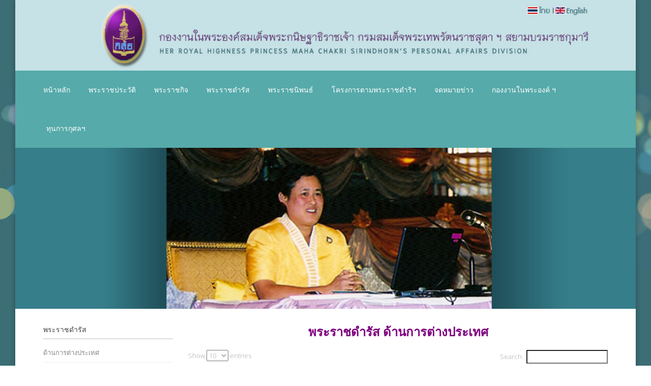

--- FILE ---
content_type: text/html; charset=UTF-8
request_url: http://sirindhorn.net/hrh_new/s3_1.php?sgroup=15
body_size: 7267
content:

<!doctype html>
<!--[if IE 8 ]><html class="ie ie8" lang="en"> <![endif]-->
<!--[if (gte IE 9)|!(IE)]><html lang="en" class="no-js"> <![endif]-->
<html lang="en">
<head>
	
	<!-- Basic -->
	<title>Her Royal Highness Princess Maha Chakri Sirindhorn's Activities</title>
<meta name="description" content="The official website of H.R.H. Princess Maha Chakri Sirindhorn's Personal Affairs Division" />
<meta name="keywords" content="Bhumibol, Adulyadej, Sirindhorn, Personal Affairs, Thailand, Royal Family,
Royal Projects, Royal Speeches, Golden Jubilee Network, Kanchanapisek Network" />

	
	<!-- Define Charset -->
	<meta charset="utf-8">
	
	<!-- Responsive Metatag -->
	<meta name="viewport" content="width=device-width, initial-scale=1, maximum-scale=1">
	
	
	<!-- Bootstrap CSS  -->
	<link rel="stylesheet" href="asset/css/bootstrap.min.css" type="text/css" media="screen">

	<!-- Font Awesome CSS -->
	<link rel="stylesheet" href="css/font-awesome.min.css" type="text/css" media="screen">
	
	<!-- Margo CSS Styles  -->
	<link rel="stylesheet" type="text/css" href="css/style.css" media="screen">
	
	
	<!-- Color CSS Styles  -->
	<link rel="stylesheet" type="text/css" href="css/colors/blue.css" media="screen">

	<!--dataTables-->
	<link rel="stylesheet" type="text/css" href="https://cdn.datatables.net/1.10.11/css/jquery.dataTables.min.css">
	
<!--datepicker-->
<link rel="stylesheet" href="//code.jquery.com/ui/1.11.4/themes/smoothness/jquery-ui.css">
<script src="//code.jquery.com/jquery-1.10.2.js"></script>
  <script src="//code.jquery.com/ui/1.11.4/jquery-ui.js"></script>
  <link rel="stylesheet" href="//jqueryui.com/jquery-wp-content/themes/jqueryui.com/style.css">

		<!--<link type="text/css" href="css/ui-lightness/jquery-ui-1.8.10.custom.css" rel="stylesheet" />	
		<script type="text/javascript" src="js/jquery-1.4.4.min.js"></script>-->
		<script type="text/javascript" src="js/jquery-ui-1.8.10.offset.datepicker.min.js"></script>

		<script type="text/javascript">
		  $(function () {
		    var d = new Date();
		    var toDay = d.getDate() + '/' + (d.getMonth() + 1) + '/' + (d.getFullYear() + 543);
			var toDaye = d.getDate() + '/' + (d.getMonth() + 1) + '/' + (d.getFullYear());


		    // กรณีต้องการใส่ปฏิทินลงไปมากกว่า 1 อันต่อหน้า ก็ให้มาเพิ่ม Code ที่บรรทัดด้านล่างด้วยครับ (1 ชุด = 1 ปฏิทิน)

		    $("#datepicker-th").datepicker({ dateFormat: 'dd/mm/yy', isBuddhist: true, defaultDate: toDay, dayNames: ['อาทิตย์', 'จันทร์', 'อังคาร', 'พุธ', 'พฤหัสบดี', 'ศุกร์', 'เสาร์'],
              dayNamesMin: ['อา.','จ.','อ.','พ.','พฤ.','ศ.','ส.'],
              monthNames: ['มกราคม','กุมภาพันธ์','มีนาคม','เมษายน','พฤษภาคม','มิถุนายน','กรกฎาคม','สิงหาคม','กันยายน','ตุลาคม','พฤศจิกายน','ธันวาคม'],
              monthNamesShort: ['ม.ค.','ก.พ.','มี.ค.','เม.ย.','พ.ค.','มิ.ย.','ก.ค.','ส.ค.','ก.ย.','ต.ค.','พ.ย.','ธ.ค.']});
		    $("#datepicker-th1").datepicker({ dateFormat: 'dd/mm/yy', isBuddhist: true, defaultDate: toDay, dayNames: ['อาทิตย์', 'จันทร์', 'อังคาร', 'พุธ', 'พฤหัสบดี', 'ศุกร์', 'เสาร์'],
              dayNamesMin: ['อา.','จ.','อ.','พ.','พฤ.','ศ.','ส.'],
              monthNames: ['มกราคม','กุมภาพันธ์','มีนาคม','เมษายน','พฤษภาคม','มิถุนายน','กรกฎาคม','สิงหาคม','กันยายน','ตุลาคม','พฤศจิกายน','ธันวาคม'],
              monthNamesShort: ['ม.ค.','ก.พ.','มี.ค.','เม.ย.','พ.ค.','มิ.ย.','ก.ค.','ส.ค.','ก.ย.','ต.ค.','พ.ย.','ธ.ค.']});

		    $("#datepicker-th-2").datepicker({ changeMonth: true, changeYear: true,dateFormat: 'dd/mm/yy', isBuddhist: true, defaultDate: toDay,dayNames: ['อาทิตย์','จันทร์','อังคาร','พุธ','พฤหัสบดี','ศุกร์','เสาร์'],
              dayNamesMin: ['อา.','จ.','อ.','พ.','พฤ.','ศ.','ส.'],
              monthNames: ['มกราคม','กุมภาพันธ์','มีนาคม','เมษายน','พฤษภาคม','มิถุนายน','กรกฎาคม','สิงหาคม','กันยายน','ตุลาคม','พฤศจิกายน','ธันวาคม'],
              monthNamesShort: ['ม.ค.','ก.พ.','มี.ค.','เม.ย.','พ.ค.','มิ.ย.','ก.ค.','ส.ค.','ก.ย.','ต.ค.','พ.ย.','ธ.ค.']});

		    $("#datepicker-th-4").datepicker({ changeMonth: true, changeYear: true,dateFormat: 'dd/mm/yy', isBuddhist: true, defaultDate: toDay,dayNames: ['อาทิตย์','จันทร์','อังคาร','พุธ','พฤหัสบดี','ศุกร์','เสาร์'],
              dayNamesMin: ['อา.','จ.','อ.','พ.','พฤ.','ศ.','ส.'],
              monthNames: ['มกราคม','กุมภาพันธ์','มีนาคม','เมษายน','พฤษภาคม','มิถุนายน','กรกฎาคม','สิงหาคม','กันยายน','ตุลาคม','พฤศจิกายน','ธันวาคม'],
              monthNamesShort: ['ม.ค.','ก.พ.','มี.ค.','เม.ย.','พ.ค.','มิ.ย.','ก.ค.','ส.ค.','ก.ย.','ต.ค.','พ.ย.','ธ.ค.']});

  				$("#datepicker-en").datepicker({ dateFormat: 'dd/mm/yy', defaultDate: toDay});
     		    $("#datepicker-en-2").datepicker({ dateFormat: 'dd/mm/yy', defaultDate: toDay});
  				$("#datepicker-en-4").datepicker({ dateFormat: 'dd/mm/yy', defaultDate: toDay});
		    $("#inline").datepicker({ dateFormat: 'dd/mm/yy', inline: true });


			});
		</script>
 <style type="text/css">

			.demoHeaders { margin-top: 2em; }
			#dialog_link {padding: .4em 1em .4em 20px;text-decoration: none;position: relative;}
			#dialog_link span.ui-icon {margin: 0 5px 0 0;position: absolute;left: .2em;top: 50%;margin-top: -8px;}
			ul#icons {margin: 0; padding: 0;}
			ul#icons li {margin: 2px; position: relative; padding: 4px 0; cursor: pointer; float: left;  list-style: none;}
			ul#icons span.ui-icon {float: left; margin: 0 4px;}
			ul.test {list-style:none; line-height:30px;}
		</style>	


	<!-- Margo JS  -->
	<!--<script type="text/javascript" src="js/jquery-2.1.1.min.js"></script>-->
	
	<!--dataTables-->
	<script type="text/javascript" language="javascript" src="https://cdn.datatables.net/1.10.11/js/jquery.dataTables.min.js">
	</script>
	
	<script type="text/javascript" src="js/jquery.migrate.js"></script>
	<script type="text/javascript" src="js/modernizrr.js"></script>
	<script type="text/javascript" src="asset/js/bootstrap.min.js"></script>
	<script type="text/javascript" src="js/jquery.fitvids.js"></script>
	<script type="text/javascript" src="js/owl.carousel.min.js"></script>
	<script type="text/javascript" src="js/nivo-lightbox.min.js"></script>
	<script type="text/javascript" src="js/jquery.isotope.min.js"></script>
	<script type="text/javascript" src="js/jquery.appear.js"></script>
	<script type="text/javascript" src="js/count-to.js"></script>
	<script type="text/javascript" src="js/jquery.textillate.js"></script>
	<script type="text/javascript" src="js/jquery.lettering.js"></script>
	<script type="text/javascript" src="js/jquery.easypiechart.min.js"></script>
	<script type="text/javascript" src="js/jquery.nicescroll.min.js"></script>
	<script type="text/javascript" src="js/jquery.parallax.js"></script>
	<script type="text/javascript" src="js/script.js"></script>
	
	<!--[if IE 8]><script src="http://html5shiv.googlecode.com/svn/trunk/html5.js"></script><![endif]-->
	<!--[if lt IE 9]><script src="http://html5shiv.googlecode.com/svn/trunk/html5.js"></script><![endif]-->
	
	<script type="text/javascript" class="init">
	
$(document).ready(function() {
	$('#example').DataTable( {
		"order": [[ 0, "desc" ]]
	} );
} );
$(document).ready(function() {
	$('#example2').DataTable( {
		"order": [[ 0, "desc" ]]
	} );
} );
$(document).ready(function() {
	$('#example3').DataTable( {
		"order": [[ 0, "desc" ]]
	} );
} );
$(document).ready(function() {
	$('#example4').DataTable( {
		"order": [[ 0, "asc" ]]
	} );
} );
	</script>

</head>
<body>
	<!-- Container -->
	<div id="container" class="boxed-page">
		
		<!-- Start Header -->
		<div class="hidden-header"></div>
		<header class="clearfix">
			
			<!-- Start Top Bar -->
			<div class="top-bar">
				<div class="container">
					<div class="row">
						<div class="col-md-12">
							
	
<a href="e3_1.php"><img src="images/Small_Header01.jpg" width="100%"></a>

						</div>
					</div>
				</div>
			</div>
			<!-- End Top Bar -->
			
			<!-- Start Header ( Logo & Naviagtion ) -->
			<div class="navbar navbar-default navbar-top">
				<div class="container">
					
					<!--<div class="navbar-collapse collapse">-->
						 <!--Stat Search -->
						<!--<div class="search-side">
							<a href="#" class="show-search"><i class="fa fa-search"></i></a>
							<div class="search-form">
								<form autocomplete="off" role="search" method="get" class="searchform" action="#">
									<input type="text" value="" name="s" id="s" placeholder="Search the site...">
								</form> 
							</div>
						</div>-->
						<!-- End Search -->
						<!-- Start Navigation List -->
						<ul class="nav navbar-nav navbar-left">
							<li>
								<a href="http://www.sirindhorn.net/">หน้าหลัก</a>
							</li>
							<li>
								<a href="index_0.php">พระราชประวัติ</a>
								<ul class="dropdown">
									<li><a href="index_0_1_1.php">การศึกษา</a></li>
									<li><a href="s1_1.php">พระราชอิสริยศักดิ์</a></li>
									<li><a href="s1_8.php">พระยศและพระตำแหน่ง</a></li>
									<li><a href="s1_7.php">พระปรีชาสามารถด้านภาษา</a></li>
									<li><a href="index_0_3.php">งานอดิเรก</a></li>
									<li><a href="s1_1_1.php">เครื่องราชอิสริยาภรณ์</a></li>
									<li><a href="s1_2.php">รางวัลเกียรติยศและพระเกียรติคุณ</a></li>
									<li><a href="s1_3.php">ปริญญากิตติมศักดิ์</a></li>
									<li><a href="s1_4.php">พระราชูปถัมภ์</a></li>
									<li><a href="s1_5.php">นามพระราชทาน</a></li>
									<li><a href="s1_6.php">การศึกษาดูงานและประชุม</a></li>
									
								</ul>
							</li>
							<li>
								<a href="s2_1.php">พระราชกิจ</a>
								<ul class="dropdown">
									<li><a href="s2_1.php">พระราชกิจประจำวัน</a></li>
									<li><a href="s2_2.php">พระราชกิจเสด็จฯเยือนต่างประเทศ</a></li>
									<li><a href="s2_3.php">พระราชกรณียกิจที่ทรงสืบสานฯ</a></li>
									<li><a href="s2_4.php">พระราชกรณียกิจในด้านต่างๆ</a></li>
								</ul>
							</li>
							<li>
								<a href="s3_1.php?sgroup=0">พระราชดำรัส</a>
								<ul class="dropdown"> 
									<li><a href="s3_1.php?sgroup=15">ด้านการต่างประเทศ</a></li>
									<li><a href="s3_1.php?sgroup=10">ด้านการพัฒนา</a></li>
									<li><a href="s3_1.php?sgroup=11">ด้านการศึกษา</a></li>
									<li><a href="s3_1.php?sgroup=18">ด้านเกษตรกรรม</a></li>
									<li><a href="s3_1.php?sgroup=16">ด้านวิทยาศาสตร์และเทคโนโลยี </a></li>
									<li><a href="s3_1.php?sgroup=12">ด้านศิลปวัฒนธรรมและศาสนา</a></li>
									<li><a href="s3_1.php?sgroup=13">ด้านสาธารณกุศล</a></li>
									<li><a href="s3_1.php?sgroup=14">ด้านสาธารณสุขและโภชนาการ</a></li>
									<li><a href="s3_1.php?sgroup=17">ด้านอนุรักษ์ทรัพยากรธรรมชาติและสิ่งแวดล้อม</a></li>
									
								</ul>
							</li>
							<li>
								<a href="s4_1.php">พระราชนิพนธ์</a>
								<ul class="dropdown">
									<li><a href="s4_1.php">หนังสือ</a></li>
									<li><a href="s4_2.php">บทความและคำนำ</a></li>
									<li><a href="s4_3.php">บทกวีและบทเพลง</a></li>
							
								</ul>
							</li>
							<li><a href="s5_0.php">โครงการตามพระราชดำริฯ</a>
								<ul class="dropdown">
									<li><a href="s5_1.php">โครงการในประเทศไทย</a></li>
									<li><a href="s5_2.php">ความร่วมมือกับต่างประเทศ</a></li>
							
								</ul>
							</li>
							<li><a href="s6_0.php">จดหมายข่าว</a>
								<ul class="dropdown">
									<li><a href="s6_1.php">หนังสือทูลกระหม่อม</a></li>
									<li><a href="s6_2.php">เรื่องที่น่าสนใจ</a></li>
									<li><a href="s6_3.php">ข้อมูลที่เกี่ยวข้อง</a></li>
							
								</ul>
							</li>
							<li><a href="s7_0.php"> กองงานในพระองค์ ฯ</a></li>
							<li>
								<a href="s8_1.php">ทุนการกุศลฯ</a>
								<ul class="dropdown">
									<li><a href="s8_1.php">ความเป็นมา</a></li>
									<li><a href="s8_2.php">วัตถุประสงค์</a></li>
									<li><a href="s8_3.php">กรรมการและการบริหารทุนฯ</a></li>
									<li><a href="s8_4.php">รายนามผู้ทูลเกล้าฯถวายเงิน</a></li>
									<li><a href="s8_5.php">ติดต่อสอบถาม</a></li>
									
								</ul>
							</li>
						</ul>
						<!-- End Navigation List -->
					<!--</div> -->
				</div>
			</div>
			<!-- End Header ( Logo & Naviagtion ) -->
			
		</header>
		<!-- End Header -->	
					<!-- Start Top Bar -->
			<div class="top-bar2">
				<div class="container">
					<div class="row">
						<div class="col-md-12">
							<img src="images/2016_All_Banners/03Speeches/Banner HRH Speeches.jpg" width="100%">
						</div>
					</div>
				</div>
			</div>
			<!-- End Top Bar -->

		<!-- Start Content -->
		<div id="content">
			<div class="container">
					<!--Sidebar-->
					<div class="col-md-3 sidebar left-sidebar">

						<!-- Categories Widget -->
						<div class="widget widget-categories">
							<h4>พระราชดำรัส<span class="head-line"></span></h4>
							<ul > 
									<li><a href="s3_1.php?sgroup=15">ด้านการต่างประเทศ</a></li>
									<li><a href="s3_1.php?sgroup=10">ด้านการพัฒนา</a></li>
									<li><a href="s3_1.php?sgroup=11">ด้านการศึกษา</a></li>
									<li><a href="s3_1.php?sgroup=18">ด้านเกษตรกรรม</a></li>
									<li><a href="s3_1.php?sgroup=16">ด้านวิทยาศาสตร์และเทคโนโลยี </a></li>
									<li><a href="s3_1.php?sgroup=12">ด้านศิลปวัฒนธรรมและศาสนา</a></li>
									<li><a href="s3_1.php?sgroup=13">ด้านสาธารณกุศล</a></li>
									<li><a href="s3_1.php?sgroup=14">ด้านสาธารณสุขและโภชนาการ</a></li>
									<li><a href="s3_1.php?sgroup=17">ด้านอนุรักษ์ทรัพยากรธรรมชาติและสิ่งแวดล้อม</a></li>
									
								</ul>
						</div>
						
					</div>
					<!--End sidebar-->
				<div class="col-md-9">
						<div class="post-content">
							<h1 align="center"><font color="purple">พระราชดำรัส ด้านการต่างประเทศ</font></h1>
							
<BR>
<table class="table table-striped table-hover" id="example" >
        <thead>
            <tr>
            	<th width="5%" valign="top"></th>
                <th width="20%" valign="top">วันเดือนปี</th>
                <th width="25%" valign="top">สถานที่</th>
                <th  width="45%" valign="top">งาน</th>
                <th width="5%" valign="top">รายละเอียด</th>
                
            </tr>
</thead>
<tbody>

         
 <tr><td valign=top><div id='my-div' class='hide' style='display:none'>2560-11-28</div><i class='fa fa-angle-right fa-lg'></i></td><td valign=top>28 พฤศจิกายน 2560</td><td valign=top>โครงการพัฒนาที่ดินจุฬาลงกรณ์มหาวิทยาลัย  สระบุรี อำเภอแก่งคอย จังหวัดสระบุรี</td><td valign=top>การประชุมวิชาการและนิทรรศการทรัพยากรไทย : ศักยภาพมากล้นมีให้เห็น ปี พ.ศ. 2560</td><td valign=top>		 	<form action='s3_1_1.php' method='post' id='form_d0' onsubmit='target_popup(this)'> 
		 		<input type="hidden" name="id_order" value="2017-12-21 09:45:48">
				<button type=submit form='form_d0' value="submit" class="btn btn-primary">
				<i class='fa fa-file-text-o'></i></button></form> 
</td></tr>
         
 <tr><td valign=top><div id='my-div' class='hide' style='display:none'>2560-03-29</div><i class='fa fa-angle-right fa-lg'></i></td><td valign=top>29 มีนาคม 2560</td><td valign=top>ห้องออดิทอเรียม ศูนย์ประชุมอุทยานวิทยาศาสตร์ประเทศไทย จังหวัดปทุมธานี</td><td valign=top>การประชุมวิชาการประจำปี สวทช.<br> สวทช. ยุคใหม่ ตอบกลุ่มเป้าหมาย ตามแนวทางเศรษฐกิจพอเพียง</td><td valign=top>		 	<form action='s3_1_1.php' method='post' id='form_d1' onsubmit='target_popup(this)'> 
		 		<input type="hidden" name="id_order" value="2017-12-08 14:06:29">
				<button type=submit form='form_d1' value="submit" class="btn btn-primary">
				<i class='fa fa-file-text-o'></i></button></form> 
</td></tr>
         
 <tr><td valign=top><div id='my-div' class='hide' style='display:none'>2558-06-25</div><i class='fa fa-angle-right fa-lg'></i></td><td valign=top>25 มิถุนายน 2558</td><td valign=top>เรือสำราญในแม่น้ำเจ้าพระยา ท่าเรือหอประชุมกองทัพเรือ เขตบางกอกใหญ่</td><td valign=top>พระราชดำรัส<br>ในงานเลี้ยงพระกระยาหารค่ำ<br>เอกอัครราชทูตสาธารณรัฐประชาชนจีนประจำประเทศไทยจัดถวาย</td><td valign=top>		 	<form action='s3_1_1.php' method='post' id='form_d2' onsubmit='target_popup(this)'> 
		 		<input type="hidden" name="id_order" value="2015-08-05 09:00:07">
				<button type=submit form='form_d2' value="submit" class="btn btn-primary">
				<i class='fa fa-file-text-o'></i></button></form> 
</td></tr>
         
 <tr><td valign=top><div id='my-div' class='hide' style='display:none'>2557-01-03</div><i class='fa fa-angle-right fa-lg'></i></td><td valign=top>03 มกราคม 2557</td><td valign=top>ห้องประชุมวิเทศสโมสร กระทรวงการต่างประเทศ เขตราชเทวี กรุงเทพมหานคร</td><td valign=top>งานครบ ๑๕ ปี ยุวทูตความดี</td><td valign=top>		 	<form action='s3_1_1.php' method='post' id='form_d3' onsubmit='target_popup(this)'> 
		 		<input type="hidden" name="id_order" value="2015-02-17 14:00:23">
				<button type=submit form='form_d3' value="submit" class="btn btn-primary">
				<i class='fa fa-file-text-o'></i></button></form> 
</td></tr>
         
 <tr><td valign=top><div id='my-div' class='hide' style='display:none'>2554-07-12</div><i class='fa fa-angle-right fa-lg'></i></td><td valign=top>12 กรกฎาคม 2554</td><td valign=top>สนามกีฬาโรงเรียนนายร้อยพระจุลจอมเกล้า</td><td valign=top>พิธีปิดการแข่งขันกีฬาประเพณีโรงเรียน ทหาร - ตำรวจ ครั้งที่ 49 ประจำปี 2554</td><td valign=top>		 	<form action='s3_1_1.php' method='post' id='form_d4' onsubmit='target_popup(this)'> 
		 		<input type="hidden" name="id_order" value="2011-07-12 16:43:28">
				<button type=submit form='form_d4' value="submit" class="btn btn-primary">
				<i class='fa fa-file-text-o'></i></button></form> 
</td></tr>
         
 <tr><td valign=top><div id='my-div' class='hide' style='display:none'>2554-06-27</div><i class='fa fa-angle-right fa-lg'></i></td><td valign=top>27 มิถุนายน 2554</td><td valign=top>Grand Hotel Europa, Innsbruck, Austria</td><td valign=top>Speech at the dinner hosted by <br>Tirol Governor and Innsbruck Mayor</td><td valign=top>		 	<form action='s3_1_1.php' method='post' id='form_d5' onsubmit='target_popup(this)'> 
		 		<input type="hidden" name="id_order" value="2011-07-20 12:00:56">
				<button type=submit form='form_d5' value="submit" class="btn btn-primary">
				<i class='fa fa-file-text-o'></i></button></form> 
</td></tr>
         
 <tr><td valign=top><div id='my-div' class='hide' style='display:none'>2554-03-07</div><i class='fa fa-angle-right fa-lg'></i></td><td valign=top>07 มีนาคม 2554</td><td valign=top>ธนาคารกสิกรไทย จำกัด (มหาชน) สำนักงานใหญ่<br>เรื่อง การสร้างพลังเศรษฐกิจการเกษตรเพื่อการพัฒนาชนบท</td><td valign=top>การสัมมนาความสัมพันธ์ไทย-จีน ครั้งที่ 8</td><td valign=top>		 	<form action='s3_1_1.php' method='post' id='form_d6' onsubmit='target_popup(this)'> 
		 		<input type="hidden" name="id_order" value="2011-07-20 10:13:58">
				<button type=submit form='form_d6' value="submit" class="btn btn-primary">
				<i class='fa fa-file-text-o'></i></button></form> 
</td></tr>
         
 <tr><td valign=top><div id='my-div' class='hide' style='display:none'>2553-11-18</div><i class='fa fa-angle-right fa-lg'></i></td><td valign=top>18 พฤศจิกายน 2553</td><td valign=top>ศูนย์แสดงสินค้าและการประชุมอิมแพค เมืองทองธานี</td><td valign=top>การแข่งขันฝีมือแรงงานอาเซียน ครั้งที่ 8</td><td valign=top>		 	<form action='s3_1_1.php' method='post' id='form_d7' onsubmit='target_popup(this)'> 
		 		<input type="hidden" name="id_order" value="2010-11-26 13:53:24">
				<button type=submit form='form_d7' value="submit" class="btn btn-primary">
				<i class='fa fa-file-text-o'></i></button></form> 
</td></tr>
         
 <tr><td valign=top><div id='my-div' class='hide' style='display:none'>2553-11-09</div><i class='fa fa-angle-right fa-lg'></i></td><td valign=top>09 พฤศจิกายน 2553</td><td valign=top>โรงเรียนสุราษฎร์ธานี จังหวัดสุราษฎร์ธานี</td><td valign=top>การประชุมวิชาการและนิทรรศการ<br>สวนพฤกษศาสตร์โรงเรียน ระดับภูมิภาค ครั้งที่ ๑</td><td valign=top>		 	<form action='s3_1_1.php' method='post' id='form_d8' onsubmit='target_popup(this)'> 
		 		<input type="hidden" name="id_order" value="2010-11-26 13:48:07">
				<button type=submit form='form_d8' value="submit" class="btn btn-primary">
				<i class='fa fa-file-text-o'></i></button></form> 
</td></tr>
         
 <tr><td valign=top><div id='my-div' class='hide' style='display:none'>2553-10-26</div><i class='fa fa-angle-right fa-lg'></i></td><td valign=top>26 ตุลาคม 2553</td><td valign=top>อาคารมหาจักรีสิรินธร คณะอักษรศาสตร์ จุฬาลงกรณ์มหาวิทยาลัย </td><td valign=top>การประชุมวิชาการนานาชาติด้านญี่ปุ่นศึกษาในประเทศไทย 2553</td><td valign=top>		 	<form action='s3_1_1.php' method='post' id='form_d9' onsubmit='target_popup(this)'> 
		 		<input type="hidden" name="id_order" value="2010-10-27 09:15:25">
				<button type=submit form='form_d9' value="submit" class="btn btn-primary">
				<i class='fa fa-file-text-o'></i></button></form> 
</td></tr>
         
 <tr><td valign=top><div id='my-div' class='hide' style='display:none'>2553-09-29</div><i class='fa fa-angle-right fa-lg'></i></td><td valign=top>29 กันยายน 2553</td><td valign=top>หอประชุมจุฬาลงกรณ์มหาวิทยาลัย</td><td valign=top>การสัมมนาทางวิชาการมุสลิมศึกษา ประจำปี 2553 <br>มุสลิมในแผ่นดินไทย : บทบาทชาวไทยมุสลิมในการสร้างสรรค์สังคมไทย</td><td valign=top>		 	<form action='s3_1_1.php' method='post' id='form_d10' onsubmit='target_popup(this)'> 
		 		<input type="hidden" name="id_order" value="2010-10-19 12:18:48">
				<button type=submit form='form_d10' value="submit" class="btn btn-primary">
				<i class='fa fa-file-text-o'></i></button></form> 
</td></tr>
         
 <tr><td valign=top><div id='my-div' class='hide' style='display:none'>2553-09-13</div><i class='fa fa-angle-right fa-lg'></i></td><td valign=top>13 กันยายน 2553</td><td valign=top>ห้องประชุมแกรนด์ฮอลล์ ศูนย์นิทรรศการและการประชุมไบเทค เขตบางนา</td><td valign=top>การประชุมวิชาการโภชนาการแห่งชาติ ครั้งที่ 4 <br> เรื่อง การขับเคลื่อนงานโภชนาการเพื่อคุณภาพชีวิต</td><td valign=top>		 	<form action='s3_1_1.php' method='post' id='form_d11' onsubmit='target_popup(this)'> 
		 		<input type="hidden" name="id_order" value="2010-09-13 14:44:23">
				<button type=submit form='form_d11' value="submit" class="btn btn-primary">
				<i class='fa fa-file-text-o'></i></button></form> 
</td></tr>
         
 <tr><td valign=top><div id='my-div' class='hide' style='display:none'>2553-03-29</div><i class='fa fa-angle-right fa-lg'></i></td><td valign=top>29 มีนาคม 2553</td><td valign=top>ห้องประชุมสำนักงานมูลนิธิโรคไตแห่งประเทศไทย <br>โรงพยาบาลสงฆ์ เขตราชเทวี</td><td valign=top>ทรงเป็นประธานการประชุมใหญ่สามัญประจำปี ครั้งที่ 1/2553</td><td valign=top>		 	<form action='s3_1_1.php' method='post' id='form_d12' onsubmit='target_popup(this)'> 
		 		<input type="hidden" name="id_order" value="2010-08-27 13:48:45">
				<button type=submit form='form_d12' value="submit" class="btn btn-primary">
				<i class='fa fa-file-text-o'></i></button></form> 
</td></tr>
         
 <tr><td valign=top><div id='my-div' class='hide' style='display:none'>2552-12-08</div><i class='fa fa-angle-right fa-lg'></i></td><td valign=top>08 ธันวาคม 2552</td><td valign=top>มหาศาลาประชาชน กรุงปักกิ่ง สาธารณรัฐประชาชนจีน</td><td valign=top>ในโอกาสทรงรับรางวัล <br>มิตรนานาชาติสิบอันดับแรกของสาธารณรัฐประชาชนจีน</td><td valign=top>		 	<form action='s3_1_1.php' method='post' id='form_d13' onsubmit='target_popup(this)'> 
		 		<input type="hidden" name="id_order" value="2010-01-18 15:06:24">
				<button type=submit form='form_d13' value="submit" class="btn btn-primary">
				<i class='fa fa-file-text-o'></i></button></form> 
</td></tr>
         
 <tr><td valign=top><div id='my-div' class='hide' style='display:none'>2552-10-22</div><i class='fa fa-angle-right fa-lg'></i></td><td valign=top>22 ตุลาคม 2552</td><td valign=top>ห้อง 105 อาคารมหาจุฬาลงกรณ์ จุฬาลงกรณ์มหาวิทยาลัย</td><td valign=top>ทรงเปิดงาน <br>60 ปีแห่งการสถาปนาสาธารณรัฐประชาชนจีน :<br> การปฏิรูปเปิดประเทศและการพัฒนา</td><td valign=top>		 	<form action='s3_1_1.php' method='post' id='form_d14' onsubmit='target_popup(this)'> 
		 		<input type="hidden" name="id_order" value="2009-11-18 14:11:28">
				<button type=submit form='form_d14' value="submit" class="btn btn-primary">
				<i class='fa fa-file-text-o'></i></button></form> 
</td></tr>
         
 <tr><td valign=top><div id='my-div' class='hide' style='display:none'>2550-08-03</div><i class='fa fa-angle-right fa-lg'></i></td><td valign=top>03 สิงหาคม 2550</td><td valign=top>รอยัลพารากอนฮอลล์ ชั้น ๕ <br>ศูนย์การค้าสยามพารากอน</td><td valign=top>งานแสดงตราไปรษณียากรภาคพื้นเอเชีย <br>พุทธศักราช ๒๕๕๐</td><td valign=top>		 	<form action='s3_1_1.php' method='post' id='form_d15' onsubmit='target_popup(this)'> 
		 		<input type="hidden" name="id_order" value="2007-08-07 00:43:02">
				<button type=submit form='form_d15' value="submit" class="btn btn-primary">
				<i class='fa fa-file-text-o'></i></button></form> 
</td></tr>
         
 <tr><td valign=top><div id='my-div' class='hide' style='display:none'>2548-11-23</div><i class='fa fa-angle-right fa-lg'></i></td><td valign=top>23 พฤศจิกายน 2548</td><td valign=top>โรงแรมคอนราด ถนนวิทยุ</td><td valign=top>การสัมมนา เรื่อง<br> การครบรอบ ๕๐ ปี <br>การสถาปนาความสัมพันธ์ทางการทูต<br>ระหว่างไทย  อิหร่าน และบทบาทของ เฉก อะหมัด</td><td valign=top>		 	<form action='s3_1_1.php' method='post' id='form_d16' onsubmit='target_popup(this)'> 
		 		<input type="hidden" name="id_order" value="2006-12-13 03:04:49">
				<button type=submit form='form_d16' value="submit" class="btn btn-primary">
				<i class='fa fa-file-text-o'></i></button></form> 
</td></tr>
         
 <tr><td valign=top><div id='my-div' class='hide' style='display:none'>2548-11-10</div><i class='fa fa-angle-right fa-lg'></i></td><td valign=top>10 พฤศจิกายน 2548</td><td valign=top>จังหวัดกำปงธม ประเทศกัมพูชา</td><td valign=top>พิธีเปิดวิทยาลัยกำปงเฌอเตียล</td><td valign=top>		 	<form action='s3_1_1.php' method='post' id='form_d17' onsubmit='target_popup(this)'> 
		 		<input type="hidden" name="id_order" value="2006-12-13 03:04:48">
				<button type=submit form='form_d17' value="submit" class="btn btn-primary">
				<i class='fa fa-file-text-o'></i></button></form> 
</td></tr>
         
 <tr><td valign=top><div id='my-div' class='hide' style='display:none'>2547-02-20</div><i class='fa fa-angle-right fa-lg'></i></td><td valign=top>20 กุมภาพันธ์ 2547</td><td valign=top>ห้องสมานฉันท์ ชั้น ๓ <br>ธนาคารกสิกรไทย จำกัด (มหาชน) สำนักงานใหญ่ <br>เขตราษฎร์บูรณะ กรุงเทพมหานคร</td><td valign=top>งานสัมมนาเชิงวัฒนธรรมระหว่างไทยจีน<br> เรื่อง ศาสตรานุภาพทางวัฒนธรรม<br>สู่ความมั่งคั่งทางเศรษฐกิจไทยจีน</td><td valign=top>		 	<form action='s3_1_1.php' method='post' id='form_d18' onsubmit='target_popup(this)'> 
		 		<input type="hidden" name="id_order" value="2006-12-13 03:04:29">
				<button type=submit form='form_d18' value="submit" class="btn btn-primary">
				<i class='fa fa-file-text-o'></i></button></form> 
</td></tr>					</tbody>
				</table>
			<!--End Content-->


					
					</div>
				</div>
			</div>
		</div>

	<!--begin truehits-->
<SCRIPT LANGUAGE="javascript1.1"> __th_page="/HRH-speeches.php";</SCRIPT>
<SCRIPT LANGUAGE="javascript1.1" src="http://hits.truehits.in.th/data/r0028074.js"></SCRIPT>
<!--end truehits-->

		<!-- End Content -->

		<!-- Start Footer 
		<footer>-->
	<div class="navbar navbar-default navbar-top">
			<div class="container">					
					<!-- Start Header ( Logo & Naviagtion ) -->
			<div class="navbar navbar-default navbar-top">
				<div class="container">
					<div class="navbar-header">
						<!-- Stat Toggle Nav Link For Mobiles -->
						<button type="button" class="navbar-toggle" data-toggle="collapse" data-target=".navbar-collapse">
							<i class="fa fa-bars"></i>
						</button>
						<!-- End Toggle Nav Link For Mobiles -->
					</div>
					<div class="navbar-collapse collapse">

						<!-- Start Navigation List -->
						<ul class="nav navbar-nav navbar-left">
							<li><a href="index_0.php">หน้าหลัก</a></li>
							<li><a href="s9_0.php">ติดต่อกองงานในพระองค์ ฯ</a></li>
							<li><a href="s10_0.php">แผนผังเว็บไซต์</a></li>
							<li><a href="s11_0.php">หน่วยงานที่เกี่ยวข้อง</a></li>
						</ul>
						<!-- End Navigation List -->
					</div>
				</div>
			</div>
			<!-- End Header ( Logo & Naviagtion ) -->
					
			
		<!-- </footer>
		End Footer -->
			</div>

	</div>

	<!-- End Container -->
								<!-- Start Copyright -->
				<div class="copyright-section">
					<div class="row">
						<div class="col-md-6">
							&nbsp;
						</div>
						<div class="col-md-6">
							&nbsp;
						</div>						
					</div>
				</div>
				<!-- End Copyright -->
	<!-- Go To Top Link -->
	<a href="#" class="back-to-top"><i class="fa fa-angle-up"></i></a>
	
	<div id="loader">
		<div class="spinner">
			<div class="dot1"></div>
			<div class="dot2"></div>
		</div>
	</div>
	
	
</body>
</html>


--- FILE ---
content_type: application/javascript
request_url: http://sirindhorn.net/hrh_new/js/jquery-ui-1.8.10.offset.datepicker.min.js
body_size: 13325
content:
/*!
 * jQuery UI 1.8.10
 *
 * Copyright 2011, AUTHORS.txt (http://jqueryui.com/about)
 * Dual licensed under the MIT or GPL Version 2 licenses.
 * http://jquery.org/license
 *
 * http://docs.jquery.com/UI
 */
(function(c,j){function k(a){return!c(a).parents().andSelf().filter(function(){return c.curCSS(this,"visibility")==="hidden"||c.expr.filters.hidden(this)}).length}c.ui=c.ui||{};if(!c.ui.version){c.extend(c.ui,{version:"1.8.10",keyCode:{ALT:18,BACKSPACE:8,CAPS_LOCK:20,COMMA:188,COMMAND:91,COMMAND_LEFT:91,COMMAND_RIGHT:93,CONTROL:17,DELETE:46,DOWN:40,END:35,ENTER:13,ESCAPE:27,HOME:36,INSERT:45,LEFT:37,MENU:93,NUMPAD_ADD:107,NUMPAD_DECIMAL:110,NUMPAD_DIVIDE:111,NUMPAD_ENTER:108,NUMPAD_MULTIPLY:106,
NUMPAD_SUBTRACT:109,PAGE_DOWN:34,PAGE_UP:33,PERIOD:190,RIGHT:39,SHIFT:16,SPACE:32,TAB:9,UP:38,WINDOWS:91}});c.fn.extend({_focus:c.fn.focus,focus:function(a,b){return typeof a==="number"?this.each(function(){var d=this;setTimeout(function(){c(d).focus();b&&b.call(d)},a)}):this._focus.apply(this,arguments)},scrollParent:function(){var a;a=c.browser.msie&&/(static|relative)/.test(this.css("position"))||/absolute/.test(this.css("position"))?this.parents().filter(function(){return/(relative|absolute|fixed)/.test(c.curCSS(this,
"position",1))&&/(auto|scroll)/.test(c.curCSS(this,"overflow",1)+c.curCSS(this,"overflow-y",1)+c.curCSS(this,"overflow-x",1))}).eq(0):this.parents().filter(function(){return/(auto|scroll)/.test(c.curCSS(this,"overflow",1)+c.curCSS(this,"overflow-y",1)+c.curCSS(this,"overflow-x",1))}).eq(0);return/fixed/.test(this.css("position"))||!a.length?c(document):a},zIndex:function(a){if(a!==j)return this.css("zIndex",a);if(this.length){a=c(this[0]);for(var b;a.length&&a[0]!==document;){b=a.css("position");
if(b==="absolute"||b==="relative"||b==="fixed"){b=parseInt(a.css("zIndex"),10);if(!isNaN(b)&&b!==0)return b}a=a.parent()}}return 0},disableSelection:function(){return this.bind((c.support.selectstart?"selectstart":"mousedown")+".ui-disableSelection",function(a){a.preventDefault()})},enableSelection:function(){return this.unbind(".ui-disableSelection")}});c.each(["Width","Height"],function(a,b){function d(f,g,l,m){c.each(e,function(){g-=parseFloat(c.curCSS(f,"padding"+this,true))||0;if(l)g-=parseFloat(c.curCSS(f,
"border"+this+"Width",true))||0;if(m)g-=parseFloat(c.curCSS(f,"margin"+this,true))||0});return g}var e=b==="Width"?["Left","Right"]:["Top","Bottom"],h=b.toLowerCase(),i={innerWidth:c.fn.innerWidth,innerHeight:c.fn.innerHeight,outerWidth:c.fn.outerWidth,outerHeight:c.fn.outerHeight};c.fn["inner"+b]=function(f){if(f===j)return i["inner"+b].call(this);return this.each(function(){c(this).css(h,d(this,f)+"px")})};c.fn["outer"+b]=function(f,g){if(typeof f!=="number")return i["outer"+b].call(this,f);return this.each(function(){c(this).css(h,
d(this,f,true,g)+"px")})}});c.extend(c.expr[":"],{data:function(a,b,d){return!!c.data(a,d[3])},focusable:function(a){var b=a.nodeName.toLowerCase(),d=c.attr(a,"tabindex");if("area"===b){b=a.parentNode;d=b.name;if(!a.href||!d||b.nodeName.toLowerCase()!=="map")return false;a=c("img[usemap=#"+d+"]")[0];return!!a&&k(a)}return(/input|select|textarea|button|object/.test(b)?!a.disabled:"a"==b?a.href||!isNaN(d):!isNaN(d))&&k(a)},tabbable:function(a){var b=c.attr(a,"tabindex");return(isNaN(b)||b>=0)&&c(a).is(":focusable")}});
c(function(){var a=document.body,b=a.appendChild(b=document.createElement("div"));c.extend(b.style,{minHeight:"100px",height:"auto",padding:0,borderWidth:0});c.support.minHeight=b.offsetHeight===100;c.support.selectstart="onselectstart"in b;a.removeChild(b).style.display="none"});c.extend(c.ui,{plugin:{add:function(a,b,d){a=c.ui[a].prototype;for(var e in d){a.plugins[e]=a.plugins[e]||[];a.plugins[e].push([b,d[e]])}},call:function(a,b,d){if((b=a.plugins[b])&&a.element[0].parentNode)for(var e=0;e<b.length;e++)a.options[b[e][0]]&&
b[e][1].apply(a.element,d)}},contains:function(a,b){return document.compareDocumentPosition?a.compareDocumentPosition(b)&16:a!==b&&a.contains(b)},hasScroll:function(a,b){if(c(a).css("overflow")==="hidden")return false;b=b&&b==="left"?"scrollLeft":"scrollTop";var d=false;if(a[b]>0)return true;a[b]=1;d=a[b]>0;a[b]=0;return d},isOverAxis:function(a,b,d){return a>b&&a<b+d},isOver:function(a,b,d,e,h,i){return c.ui.isOverAxis(a,d,h)&&c.ui.isOverAxis(b,e,i)}})}})(jQuery);
;/*
 * jQuery UI Datepicker 1.8.10
 *
 * Copyright 2011, AUTHORS.txt (http://jqueryui.com/about)
 * Dual licensed under the MIT or GPL Version 2 licenses.
 * http://jquery.org/license
 *
 * http://docs.jquery.com/UI/Datepicker
 *
 * Depends:
 *	jquery.ui.core.js
 */
(function (d, I) {
  function L() {
    this.debug = false; this._curInst = null; this._keyEvent = false; this._disabledInputs = []; this._inDialog = this._datepickerShowing = false; this._mainDivId = "ui-datepicker-div"; this._inlineClass = "ui-datepicker-inline"; this._appendClass = "ui-datepicker-append"; this._triggerClass = "ui-datepicker-trigger"; this._dialogClass = "ui-datepicker-dialog"; this._disableClass = "ui-datepicker-disabled"; this._unselectableClass = "ui-datepicker-unselectable"; this._currentClass = "ui-datepicker-current-day"; this._dayOverClass =
"ui-datepicker-days-cell-over"; this.regional = []; this.regional[""] = { closeText: "Done", prevText: "Prev", nextText: "Next", currentText: "Today", monthNames: ["January", "February", "March", "April", "May", "June", "July", "August", "September", "October", "November", "December"], monthNamesShort: ["Jan", "Feb", "Mar", "Apr", "May", "Jun", "Jul", "Aug", "Sep", "Oct", "Nov", "Dec"], dayNames: ["Sunday", "Monday", "Tuesday", "Wednesday", "Thursday", "Friday", "Saturday"], dayNamesShort: ["Sun", "Mon", "Tue", "Wed", "Thu", "Fri", "Sat"], dayNamesMin: ["Su",
"Mo", "Tu", "We", "Th", "Fr", "Sa"], weekHeader: "Wk", dateFormat: "mm/dd/yy", firstDay: 0, isRTL: false, showMonthAfterYear: false, yearSuffix: "", isBuddhist: false
}; this._defaults = { showOn: "focus", showAnim: "fadeIn", showOptions: {}, defaultDate: null, appendText: "", buttonText: "...", buttonImage: "", buttonImageOnly: false, hideIfNoPrevNext: false, navigationAsDateFormat: false, gotoCurrent: false, changeMonth: false, changeYear: false, yearRange: "c-10:c+10", showOtherMonths: false, selectOtherMonths: false, showWeek: false, calculateWeek: this.iso8601Week,
  shortYearCutoff: "+10", minDate: null, maxDate: null, duration: "fast", beforeShowDay: null, beforeShow: null, onSelect: null, onChangeMonthYear: null, onClose: null, numberOfMonths: 1, showCurrentAtPos: 0, stepMonths: 1, stepBigMonths: 12, altField: "", altFormat: "", constrainInput: true, showButtonPanel: false, autoSize: false
}; d.extend(this._defaults, this.regional[""]); this.dpDiv = d('<div id="' + this._mainDivId + '" class="ui-datepicker ui-widget ui-widget-content ui-helper-clearfix ui-corner-all"></div>')
  } function F(a, b) {
    d.extend(a,
b); for (var c in b) if (b[c] == null || b[c] == I) a[c] = b[c]; return a
  } d.extend(d.ui, { datepicker: { version: "1.8.10"} }); var z = (new Date).getTime(); d.extend(L.prototype, { markerClassName: "hasDatepicker", log: function () { this.debug && console.log.apply("", arguments) }, _widgetDatepicker: function () { return this.dpDiv }, setDefaults: function (a) { F(this._defaults, a || {}); return this }, _attachDatepicker: function (a, b) {
    var c = null, e; for (e in this._defaults) {
      var f = a.getAttribute("date:" + e); if (f) {
        c = c || {}; try { c[e] = eval(f) } catch (h) {
          c[e] =
f
        } 
      } 
    } e = a.nodeName.toLowerCase(); f = e == "div" || e == "span"; if (!a.id) { this.uuid += 1; a.id = "dp" + this.uuid } var i = this._newInst(d(a), f); i.settings = d.extend({}, b || {}, c || {}); if (e == "input") this._connectDatepicker(a, i); else f && this._inlineDatepicker(a, i)
  }, _newInst: function (a, b) { return { id: a[0].id.replace(/([^A-Za-z0-9_-])/g, "\\\\$1"), input: a, selectedDay: 0, selectedMonth: 0, selectedYear: 0, drawMonth: 0, drawYear: 0, inline: b, dpDiv: !b ? this.dpDiv : d('<div class="' + this._inlineClass + ' ui-datepicker ui-widget ui-widget-content ui-helper-clearfix ui-corner-all"></div>')} },
    _connectDatepicker: function (a, b) { var c = d(a); b.append = d([]); b.trigger = d([]); if (!c.hasClass(this.markerClassName)) { this._attachments(c, b); c.addClass(this.markerClassName).keydown(this._doKeyDown).keypress(this._doKeyPress).keyup(this._doKeyUp).bind("setData.datepicker", function (e, f, h) { b.settings[f] = h }).bind("getData.datepicker", function (e, f) { return this._get(b, f) }); this._autoSize(b); d.data(a, "datepicker", b) } }, _attachments: function (a, b) {
      var c = this._get(b, "appendText"), e = this._get(b, "isRTL"); b.append &&
b.append.remove(); if (c) { b.append = d('<span class="' + this._appendClass + '">' + c + "</span>"); a[e ? "before" : "after"](b.append) } a.unbind("focus", this._showDatepicker); b.trigger && b.trigger.remove(); c = this._get(b, "showOn"); if (c == "focus" || c == "both") a.focus(this._showDatepicker); if (c == "button" || c == "both") {
        c = this._get(b, "buttonText"); var f = this._get(b, "buttonImage"); b.trigger = d(this._get(b, "buttonImageOnly") ? d("<img/>").addClass(this._triggerClass).attr({ src: f, alt: c, title: c }) : d('<button type="button"></button>').addClass(this._triggerClass).html(f ==
"" ? c : d("<img/>").attr({ src: f, alt: c, title: c }))); a[e ? "before" : "after"](b.trigger); b.trigger.click(function () { d.datepicker._datepickerShowing && d.datepicker._lastInput == a[0] ? d.datepicker._hideDatepicker() : d.datepicker._showDatepicker(a[0]); return false })
      } 
    }, _autoSize: function (a) {
      if (this._get(a, "autoSize") && !a.inline) {
        var b = new Date(2009, 11, 20), c = this._get(a, "dateFormat"); if (c.match(/[DM]/)) {
          var e = function (f) { for (var h = 0, i = 0, g = 0; g < f.length; g++) if (f[g].length > h) { h = f[g].length; i = g } return i }; b.setMonth(e(this._get(a,
c.match(/MM/) ? "monthNames" : "monthNamesShort"))); b.setDate(e(this._get(a, c.match(/DD/) ? "dayNames" : "dayNamesShort")) + 20 - b.getDay())
        } a.input.attr("size", this._formatDate(a, b).length)
      } 
    }, _inlineDatepicker: function (a, b) {
      var c = d(a); if (!c.hasClass(this.markerClassName)) {
        c.addClass(this.markerClassName).append(b.dpDiv).bind("setData.datepicker", function (e, f, h) { b.settings[f] = h }).bind("getData.datepicker", function (e, f) { return this._get(b, f) }); d.data(a, "datepicker", b); this._setDate(b, this._getDefaultDate(b),
true); this._updateDatepicker(b); this._updateAlternate(b); b.dpDiv.show()
      } 
    }, _dialogDatepicker: function (a, b, c, e, f) {
      a = this._dialogInst; if (!a) { this.uuid += 1; this._dialogInput = d('<input type="text" id="' + ("dp" + this.uuid) + '" style="position: absolute; top: -100px; width: 0px; z-index: -10;"/>'); this._dialogInput.keydown(this._doKeyDown); d("body").append(this._dialogInput); a = this._dialogInst = this._newInst(this._dialogInput, false); a.settings = {}; d.data(this._dialogInput[0], "datepicker", a) } F(a.settings, e || {});
      b = b && b.constructor == Date ? this._formatDate(a, b) : b; this._dialogInput.val(b); this._pos = f ? f.length ? f : [f.pageX, f.pageY] : null; if (!this._pos) this._pos = [document.documentElement.clientWidth / 2 - 100 + (document.documentElement.scrollLeft || document.body.scrollLeft), document.documentElement.clientHeight / 2 - 150 + (document.documentElement.scrollTop || document.body.scrollTop)]; this._dialogInput.css("left", this._pos[0] + 20 + "px").css("top", this._pos[1] + "px"); a.settings.onSelect = c; this._inDialog = true; this.dpDiv.addClass(this._dialogClass);
      this._showDatepicker(this._dialogInput[0]); d.blockUI && d.blockUI(this.dpDiv); d.data(this._dialogInput[0], "datepicker", a); return this
    }, _destroyDatepicker: function (a) {
      var b = d(a), c = d.data(a, "datepicker"); if (b.hasClass(this.markerClassName)) {
        var e = a.nodeName.toLowerCase(); d.removeData(a, "datepicker"); if (e == "input") {
          c.append.remove(); c.trigger.remove(); b.removeClass(this.markerClassName).unbind("focus", this._showDatepicker).unbind("keydown", this._doKeyDown).unbind("keypress", this._doKeyPress).unbind("keyup",
this._doKeyUp)
        } else if (e == "div" || e == "span") b.removeClass(this.markerClassName).empty()
      } 
    }, _enableDatepicker: function (a) {
      var b = d(a), c = d.data(a, "datepicker"); if (b.hasClass(this.markerClassName)) {
        var e = a.nodeName.toLowerCase(); if (e == "input") { a.disabled = false; c.trigger.filter("button").each(function () { this.disabled = false }).end().filter("img").css({ opacity: "1.0", cursor: "" }) } else if (e == "div" || e == "span") b.children("." + this._inlineClass).children().removeClass("ui-state-disabled"); this._disabledInputs = d.map(this._disabledInputs,
function (f) { return f == a ? null : f })
      } 
    }, _disableDatepicker: function (a) {
      var b = d(a), c = d.data(a, "datepicker"); if (b.hasClass(this.markerClassName)) {
        var e = a.nodeName.toLowerCase(); if (e == "input") { a.disabled = true; c.trigger.filter("button").each(function () { this.disabled = true }).end().filter("img").css({ opacity: "0.5", cursor: "default" }) } else if (e == "div" || e == "span") b.children("." + this._inlineClass).children().addClass("ui-state-disabled"); this._disabledInputs = d.map(this._disabledInputs, function (f) {
          return f == a ? null :
f
        }); this._disabledInputs[this._disabledInputs.length] = a
      } 
    }, _isDisabledDatepicker: function (a) { if (!a) return false; for (var b = 0; b < this._disabledInputs.length; b++) if (this._disabledInputs[b] == a) return true; return false }, _getInst: function (a) { try { return d.data(a, "datepicker") } catch (b) { throw "Missing instance data for this datepicker"; } }, _optionDatepicker: function (a, b, c) {
      var e = this._getInst(a); if (arguments.length == 2 && typeof b == "string") return b == "defaults" ? d.extend({}, d.datepicker._defaults) : e ? b == "all" ? d.extend({},
e.settings) : this._get(e, b) : null; var f = b || {}; if (typeof b == "string") { f = {}; f[b] = c } if (e) { this._curInst == e && this._hideDatepicker(); var h = this._getDateDatepicker(a, true); F(e.settings, f); this._attachments(d(a), e); this._autoSize(e); this._setDateDatepicker(a, h); this._updateDatepicker(e) } 
    }, _changeDatepicker: function (a, b, c) { this._optionDatepicker(a, b, c) }, _refreshDatepicker: function (a) { (a = this._getInst(a)) && this._updateDatepicker(a) }, _setDateDatepicker: function (a, b) {
      var c = this._getInst(a); if (c) {
        this._setDate(c,
b); this._updateDatepicker(c); this._updateAlternate(c)
      } 
    }, _getDateDatepicker: function (a, b) { var c = this._getInst(a); c && !c.inline && this._setDateFromField(c, b); return c ? this._getDate(c) : null }, _doKeyDown: function (a) {
      var b = d.datepicker._getInst(a.target), c = true, e = b.dpDiv.is(".ui-datepicker-rtl"); b._keyEvent = true; if (d.datepicker._datepickerShowing) switch (a.keyCode) {
        case 9: d.datepicker._hideDatepicker(); c = false; break; case 13: c = d("td." + d.datepicker._dayOverClass + ":not(." + d.datepicker._currentClass + ")", b.dpDiv);
          c[0] ? d.datepicker._selectDay(a.target, b.selectedMonth, b.selectedYear, c[0]) : d.datepicker._hideDatepicker(); return false; case 27: d.datepicker._hideDatepicker(); break; case 33: d.datepicker._adjustDate(a.target, a.ctrlKey ? -d.datepicker._get(b, "stepBigMonths") : -d.datepicker._get(b, "stepMonths"), "M"); break; case 34: d.datepicker._adjustDate(a.target, a.ctrlKey ? +d.datepicker._get(b, "stepBigMonths") : +d.datepicker._get(b, "stepMonths"), "M"); break; case 35: if (a.ctrlKey || a.metaKey) d.datepicker._clearDate(a.target);
          c = a.ctrlKey || a.metaKey; break; case 36: if (a.ctrlKey || a.metaKey) d.datepicker._gotoToday(a.target); c = a.ctrlKey || a.metaKey; break; case 37: if (a.ctrlKey || a.metaKey) d.datepicker._adjustDate(a.target, e ? +1 : -1, "D"); c = a.ctrlKey || a.metaKey; if (a.originalEvent.altKey) d.datepicker._adjustDate(a.target, a.ctrlKey ? -d.datepicker._get(b, "stepBigMonths") : -d.datepicker._get(b, "stepMonths"), "M"); break; case 38: if (a.ctrlKey || a.metaKey) d.datepicker._adjustDate(a.target, -7, "D"); c = a.ctrlKey || a.metaKey; break; case 39: if (a.ctrlKey ||
a.metaKey) d.datepicker._adjustDate(a.target, e ? -1 : +1, "D"); c = a.ctrlKey || a.metaKey; if (a.originalEvent.altKey) d.datepicker._adjustDate(a.target, a.ctrlKey ? +d.datepicker._get(b, "stepBigMonths") : +d.datepicker._get(b, "stepMonths"), "M"); break; case 40: if (a.ctrlKey || a.metaKey) d.datepicker._adjustDate(a.target, +7, "D"); c = a.ctrlKey || a.metaKey; break; default: c = false
      } else if (a.keyCode == 36 && a.ctrlKey) d.datepicker._showDatepicker(this); else c = false; if (c) { a.preventDefault(); a.stopPropagation() } 
    }, _doKeyPress: function (a) {
      var b =
d.datepicker._getInst(a.target); if (d.datepicker._get(b, "constrainInput")) { b = d.datepicker._possibleChars(d.datepicker._get(b, "dateFormat")); var c = String.fromCharCode(a.charCode == I ? a.keyCode : a.charCode); return a.ctrlKey || a.metaKey || c < " " || !b || b.indexOf(c) > -1 } 
    }, _doKeyUp: function (a) {
      a = d.datepicker._getInst(a.target); if (a.input.val() != a.lastVal) try {
        if (d.datepicker.parseDate(d.datepicker._get(a, "dateFormat"), a.input ? a.input.val() : null, d.datepicker._getFormatConfig(a), d.datepicker._yearOffset(a))) {
          d.datepicker._setDateFromField(a);
          d.datepicker._updateAlternate(a); d.datepicker._updateDatepicker(a)
        } 
      } catch (b) { d.datepicker.log(b) } return true
    }, _showDatepicker: function (a) {
      a = a.target || a; if (a.nodeName.toLowerCase() != "input") a = d("input", a.parentNode)[0]; if (!(d.datepicker._isDisabledDatepicker(a) || d.datepicker._lastInput == a)) {
        var b = d.datepicker._getInst(a); d.datepicker._curInst && d.datepicker._curInst != b && d.datepicker._curInst.dpDiv.stop(true, true); var c = d.datepicker._get(b, "beforeShow"); F(b.settings, c ? c.apply(a, [a, b]) : {}); b.lastVal =
null; d.datepicker._lastInput = a; d.datepicker._setDateFromField(b); if (d.datepicker._inDialog) a.value = ""; if (!d.datepicker._pos) { d.datepicker._pos = d.datepicker._findPos(a); d.datepicker._pos[1] += a.offsetHeight } var e = false; d(a).parents().each(function () { e |= d(this).css("position") == "fixed"; return !e }); if (e && d.browser.opera) { d.datepicker._pos[0] -= document.documentElement.scrollLeft; d.datepicker._pos[1] -= document.documentElement.scrollTop } c = { left: d.datepicker._pos[0], top: d.datepicker._pos[1] }; d.datepicker._pos =
null; b.dpDiv.empty(); b.dpDiv.css({ position: "absolute", display: "block", top: "-1000px" }); d.datepicker._updateDatepicker(b); c = d.datepicker._checkOffset(b, c, e); b.dpDiv.css({ position: d.datepicker._inDialog && d.blockUI ? "static" : e ? "fixed" : "absolute", display: "none", left: c.left + "px", top: c.top + "px" }); if (!b.inline) {
          c = d.datepicker._get(b, "showAnim"); var f = d.datepicker._get(b, "duration"), h = function () {
            d.datepicker._datepickerShowing = true; var i = b.dpDiv.find("iframe.ui-datepicker-cover"); if (i.length) {
              var g = d.datepicker._getBorders(b.dpDiv);
              i.css({ left: -g[0], top: -g[1], width: b.dpDiv.outerWidth(), height: b.dpDiv.outerHeight() })
            } 
          }; b.dpDiv.zIndex(d(a).zIndex() + 1); d.effects && d.effects[c] ? b.dpDiv.show(c, d.datepicker._get(b, "showOptions"), f, h) : b.dpDiv[c || "show"](c ? f : null, h); if (!c || !f) h(); b.input.is(":visible") && !b.input.is(":disabled") && b.input.focus(); d.datepicker._curInst = b
        } 
      } 
    }, _updateDatepicker: function (a) {
      var b = this, c = d.datepicker._getBorders(a.dpDiv); a.dpDiv.empty().append(this._generateHTML(a)); var e = a.dpDiv.find("iframe.ui-datepicker-cover");
      e.length && e.css({ left: -c[0], top: -c[1], width: a.dpDiv.outerWidth(), height: a.dpDiv.outerHeight() }); a.dpDiv.find("button, .ui-datepicker-prev, .ui-datepicker-next, .ui-datepicker-calendar td a").bind("mouseout", function () { d(this).removeClass("ui-state-hover"); this.className.indexOf("ui-datepicker-prev") != -1 && d(this).removeClass("ui-datepicker-prev-hover"); this.className.indexOf("ui-datepicker-next") != -1 && d(this).removeClass("ui-datepicker-next-hover") }).bind("mouseover", function () {
        if (!b._isDisabledDatepicker(a.inline ?
a.dpDiv.parent()[0] : a.input[0])) { d(this).parents(".ui-datepicker-calendar").find("a").removeClass("ui-state-hover"); d(this).addClass("ui-state-hover"); this.className.indexOf("ui-datepicker-prev") != -1 && d(this).addClass("ui-datepicker-prev-hover"); this.className.indexOf("ui-datepicker-next") != -1 && d(this).addClass("ui-datepicker-next-hover") } 
      }).end().find("." + this._dayOverClass + " a").trigger("mouseover").end(); c = this._getNumberOfMonths(a); e = c[1]; e > 1 ? a.dpDiv.addClass("ui-datepicker-multi-" + e).css("width",
17 * e + "em") : a.dpDiv.removeClass("ui-datepicker-multi-2 ui-datepicker-multi-3 ui-datepicker-multi-4").width(""); a.dpDiv[(c[0] != 1 || c[1] != 1 ? "add" : "remove") + "Class"]("ui-datepicker-multi"); a.dpDiv[(this._get(a, "isRTL") ? "add" : "remove") + "Class"]("ui-datepicker-rtl"); a == d.datepicker._curInst && d.datepicker._datepickerShowing && a.input && a.input.is(":visible") && !a.input.is(":disabled") && a.input[0] != document.activeElement && a.input.focus(); if (a.yearshtml) {
        var f = a.yearshtml; setTimeout(function () {
          f === a.yearshtml &&
a.dpDiv.find("select.ui-datepicker-year:first").replaceWith(a.yearshtml); f = a.yearshtml = null
        }, 0)
      } 
    }, _getBorders: function (a) { var b = function (c) { return { thin: 1, medium: 2, thick: 3}[c] || c }; return [parseFloat(b(a.css("border-left-width"))), parseFloat(b(a.css("border-top-width")))] }, _checkOffset: function (a, b, c) {
      var e = a.dpDiv.outerWidth(), f = a.dpDiv.outerHeight(), h = a.input ? a.input.outerWidth() : 0, i = a.input ? a.input.outerHeight() : 0, g = document.documentElement.clientWidth + d(document).scrollLeft(), m = document.documentElement.clientHeight +
d(document).scrollTop(); b.left -= this._get(a, "isRTL") ? e - h : 0; b.left -= c && b.left == a.input.offset().left ? d(document).scrollLeft() : 0; b.top -= c && b.top == a.input.offset().top + i ? d(document).scrollTop() : 0; b.left -= Math.min(b.left, b.left + e > g && g > e ? Math.abs(b.left + e - g) : 0); b.top -= Math.min(b.top, b.top + f > m && m > f ? Math.abs(f + i) : 0); return b
    }, _findPos: function (a) {
      for (var b = this._get(this._getInst(a), "isRTL"); a && (a.type == "hidden" || a.nodeType != 1 || d.expr.filters.hidden(a)); ) a = a[b ? "previousSibling" : "nextSibling"]; a = d(a).offset();
      return [a.left, a.top]
    }, _hideDatepicker: function (a) {
      var b = this._curInst; if (!(!b || a && b != d.data(a, "datepicker"))) if (this._datepickerShowing) {
        a = this._get(b, "showAnim"); var c = this._get(b, "duration"), e = function () { d.datepicker._tidyDialog(b); this._curInst = null }; d.effects && d.effects[a] ? b.dpDiv.hide(a, d.datepicker._get(b, "showOptions"), c, e) : b.dpDiv[a == "slideDown" ? "slideUp" : a == "fadeIn" ? "fadeOut" : "hide"](a ? c : null, e); a || e(); if (a = this._get(b, "onClose")) a.apply(b.input ? b.input[0] : null, [b.input ? b.input.val() : "",
b]); this._datepickerShowing = false; this._lastInput = null; if (this._inDialog) { this._dialogInput.css({ position: "absolute", left: "0", top: "-100px" }); if (d.blockUI) { d.unblockUI(); d("body").append(this.dpDiv) } } this._inDialog = false
      } 
    }, _tidyDialog: function (a) { a.dpDiv.removeClass(this._dialogClass).unbind(".ui-datepicker-calendar") }, _checkExternalClick: function (a) {
      if (d.datepicker._curInst) {
        a = d(a.target); a[0].id != d.datepicker._mainDivId && a.parents("#" + d.datepicker._mainDivId).length == 0 && !a.hasClass(d.datepicker.markerClassName) &&
!a.hasClass(d.datepicker._triggerClass) && d.datepicker._datepickerShowing && !(d.datepicker._inDialog && d.blockUI) && d.datepicker._hideDatepicker()
      } 
    }, _adjustDate: function (a, b, c) { a = d(a); var e = this._getInst(a[0]); if (!this._isDisabledDatepicker(a[0])) { this._adjustInstDate(e, b + (c == "M" ? this._get(e, "showCurrentAtPos") : 0), c); this._updateDatepicker(e) } }, _gotoToday: function (a) {
      a = d(a); var b = this._getInst(a[0]); if (this._get(b, "gotoCurrent") && b.currentDay) {
        b.selectedDay = b.currentDay; b.drawMonth = b.selectedMonth = b.currentMonth;
        b.drawYear = b.selectedYear = b.currentYear
      } else { var c = new Date; b.selectedDay = c.getDate(); b.drawMonth = b.selectedMonth = c.getMonth(); b.drawYear = b.selectedYear = c.getFullYear() } this._notifyChange(b); this._adjustDate(a)
    }, _selectMonthYear: function (a, b, c) { a = d(a); var e = this._getInst(a[0]); e._selectingMonthYear = false; e["selected" + (c == "M" ? "Month" : "Year")] = e["draw" + (c == "M" ? "Month" : "Year")] = parseInt(b.options[b.selectedIndex].value, 10); this._notifyChange(e); this._adjustDate(a) }, _clickMonthYear: function (a) {
      var b =
this._getInst(d(a)[0]); b.input && b._selectingMonthYear && setTimeout(function () { b.input.focus() }, 0); b._selectingMonthYear = !b._selectingMonthYear
    }, _selectDay: function (a, b, c, e) { var f = d(a); if (!(d(e).hasClass(this._unselectableClass) || this._isDisabledDatepicker(f[0]))) { f = this._getInst(f[0]); f.selectedDay = f.currentDay = d("a", e).html(); f.selectedMonth = f.currentMonth = b; f.selectedYear = f.currentYear = c; this._selectDate(a, this._formatDate(f, f.currentDay, f.currentMonth, f.currentYear)) } }, _clearDate: function (a) {
      a =
d(a); this._getInst(a[0]); this._selectDate(a, "")
    }, _selectDate: function (a, b) { var c = this._getInst(d(a)[0]); b = b != null ? b : this._formatDate(c); c.input && c.input.val(b); this._updateAlternate(c); var e = this._get(c, "onSelect"); if (e) e.apply(c.input ? c.input[0] : null, [b, c]); else c.input && c.input.trigger("change"); if (c.inline) this._updateDatepicker(c); else { this._hideDatepicker(); this._lastInput = c.input[0]; typeof c.input[0] != "object" && c.input.focus(); this._lastInput = null } }, _updateAlternate: function (a) {
      var b = this._get(a,
"altField"); if (b) { var c = this._get(a, "altFormat") || this._get(a, "dateFormat"), e = this._getDate(a), f = this.formatDate(c, e, this._getFormatConfig(a), this._yearOffset(a)); d(b).each(function () { d(this).val(f) }) } 
    }, noWeekends: function (a) { a = a.getDay(); return [a > 0 && a < 6, ""] }, iso8601Week: function (a) { a = new Date(a.getTime()); a.setDate(a.getDate() + 4 - (a.getDay() || 7)); var b = a.getTime(); a.setMonth(0); a.setDate(1); return Math.floor(Math.round((b - a) / 864E5) / 7) + 1 }, parseDate: function (a, b, c, e) {
      if (a == null || b == null) throw "Invalid arguments";
      b = typeof b == "object" ? b.toString() : b + ""; if (b == "") return null; var f = (c ? c.shortYearCutoff : null) || this._defaults.shortYearCutoff; f = typeof f != "string" ? f : (new Date).getFullYear() % 100 + parseInt(f, 10); for (var h = (c ? c.dayNamesShort : null) || this._defaults.dayNamesShort, i = (c ? c.dayNames : null) || this._defaults.dayNames, g = (c ? c.monthNamesShort : null) || this._defaults.monthNamesShort, m = (c ? c.monthNames : null) || this._defaults.monthNames, q = c = -1, k = -1, l = -1, o = false, n = function (p) { (p = A + 1 < a.length && a.charAt(A + 1) == p) && A++; return p },
j = function (p) { var w = n(p); p = RegExp("^\\d{1," + (p == "@" ? 14 : p == "!" ? 20 : p == "y" && w ? 4 : p == "o" ? 3 : 2) + "}"); p = b.substring(x).match(p); if (!p) throw "Missing number at position " + x; x += p[0].length; return parseInt(p[0], 10) }, r = function (p, w, G) { p = n(p) ? G : w; for (w = 0; w < p.length; w++) if (b.substr(x, p[w].length).toLowerCase() == p[w].toLowerCase()) { x += p[w].length; return w + 1 } throw "Unknown name at position " + x; }, u = function () { if (b.charAt(x) != a.charAt(A)) throw "Unexpected literal at position " + x; x++ }, x = 0, A = 0; A < a.length; A++) if (o) if (a.charAt(A) ==
"'" && !n("'")) o = false; else u(); else switch (a.charAt(A)) { case "d": k = j("d"); break; case "D": r("D", h, i); break; case "o": l = j("o"); break; case "m": q = j("m"); break; case "M": q = r("M", g, m); break; case "y": c = j("y"); break; case "@": var v = new Date(j("@")); c = v.getFullYear(); q = v.getMonth() + 1; k = v.getDate(); break; case "!": v = new Date((j("!") - this._ticksTo1970) / 1E4); c = v.getFullYear(); q = v.getMonth() + 1; k = v.getDate(); break; case "'": if (n("'")) u(); else o = true; break; default: u() } if (c == -1) c = (new Date).getFullYear(); else if (c < 100) c +=
(new Date).getFullYear() - (new Date).getFullYear() % 100 + (c <= f ? 0 : -100); c -= e; if (l > -1) { q = 1; k = l; do { e = this._getDaysInMonth(c, q - 1); if (k <= e) break; q++; k -= e } while (1) } v = this._daylightSavingAdjust(new Date(c, q - 1, k)); if (v.getFullYear() != c || v.getMonth() + 1 != q || v.getDate() != k) throw "Invalid date"; return v
    }, ATOM: "yy-mm-dd", COOKIE: "D, dd M yy", ISO_8601: "yy-mm-dd", RFC_822: "D, d M y", RFC_850: "DD, dd-M-y", RFC_1036: "D, d M y", RFC_1123: "D, d M yy", RFC_2822: "D, d M yy", RSS: "D, d M y", TICKS: "!", TIMESTAMP: "@", W3C: "yy-mm-dd",
    _ticksTo1970: (718685 + Math.floor(492.5) - Math.floor(19.7) + Math.floor(4.925)) * 24 * 60 * 60 * 1E7, formatDate: function (a, b, c, e) {
      if (!b) return ""; var f = (c ? c.dayNamesShort : null) || this._defaults.dayNamesShort, h = (c ? c.dayNames : null) || this._defaults.dayNames, i = (c ? c.monthNamesShort : null) || this._defaults.monthNamesShort; c = (c ? c.monthNames : null) || this._defaults.monthNames; var g = function (n) { (n = o + 1 < a.length && a.charAt(o + 1) == n) && o++; return n }, m = function (n, j, r) { j = "" + j; if (g(n)) for (; j.length < r; ) j = "0" + j; return j }, q = function (n,
j, r, u) { return g(n) ? u[j] : r[j] }, k = "", l = false; if (b) for (var o = 0; o < a.length; o++) if (l) if (a.charAt(o) == "'" && !g("'")) l = false; else k += a.charAt(o); else switch (a.charAt(o)) {
        case "d": k += m("d", b.getDate(), 2); break; case "D": k += q("D", b.getDay(), f, h); break; case "o": k += m("o", (b.getTime() - (new Date(b.getFullYear(), 0, 0)).getTime()) / 864E5, 3); break; case "m": k += m("m", b.getMonth() + 1, 2); break; case "M": k += q("M", b.getMonth(), i, c); break; case "y": k += g("y") ? b.getFullYear() + e : (b.getYear() % 100 < 10 ? "0" : "") + b.getYear() % 100; break;
        case "@": k += b.getTime(); break; case "!": k += b.getTime() * 1E4 + this._ticksTo1970; break; case "'": if (g("'")) k += "'"; else l = true; break; default: k += a.charAt(o)
      } return k
    }, _possibleChars: function (a) {
      for (var b = "", c = false, e = function (h) { (h = f + 1 < a.length && a.charAt(f + 1) == h) && f++; return h }, f = 0; f < a.length; f++) if (c) if (a.charAt(f) == "'" && !e("'")) c = false; else b += a.charAt(f); else switch (a.charAt(f)) {
        case "d": case "m": case "y": case "@": b += "0123456789"; break; case "D": case "M": return null; case "'": if (e("'")) b += "'"; else c = true;
          break; default: b += a.charAt(f)
      } return b
    }, _get: function (a, b) { return a.settings[b] !== I ? a.settings[b] : this._defaults[b] }, _setDateFromField: function (a, b) {
      if (a.input.val() != a.lastVal) {
        var c = this._get(a, "dateFormat"), e = a.lastVal = a.input ? a.input.val() : null, f, h; f = h = this._getDefaultDate(a); var i = this._getFormatConfig(a); try { f = this.parseDate(c, e, i, this._yearOffset(a)) || h } catch (g) { this.log(g); e = b ? "" : e } a.selectedDay = f.getDate(); a.drawMonth = a.selectedMonth = f.getMonth(); a.drawYear = a.selectedYear = f.getFullYear();
        a.currentDay = e ? f.getDate() : 0; a.currentMonth = e ? f.getMonth() : 0; a.currentYear = e ? f.getFullYear() : 0; this._adjustInstDate(a)
      } 
    }, _getDefaultDate: function (a) { return this._restrictMinMax(a, this._determineDate(a, this._get(a, "defaultDate"), new Date)) }, _determineDate: function (a, b, c) {
      var e = function (h) { var i = new Date; i.setDate(i.getDate() + h); return i }, f = function (h) {
        try { return d.datepicker.parseDate(d.datepicker._get(a, "dateFormat"), h, d.datepicker._getFormatConfig(a), d.datepicker._yearOffset(a)) } catch (i) { } var g =
(h.toLowerCase().match(/^c/) ? d.datepicker._getDate(a) : null) || new Date, m = g.getFullYear(), q = g.getMonth(); g = g.getDate(); for (var k = /([+-]?[0-9]+)\s*(d|D|w|W|m|M|y|Y)?/g, l = k.exec(h); l; ) { switch (l[2] || "d") { case "d": case "D": g += parseInt(l[1], 10); break; case "w": case "W": g += parseInt(l[1], 10) * 7; break; case "m": case "M": q += parseInt(l[1], 10); g = Math.min(g, d.datepicker._getDaysInMonth(m, q)); break; case "y": case "Y": m += parseInt(l[1], 10); g = Math.min(g, d.datepicker._getDaysInMonth(m, q)) } l = k.exec(h) } return new Date(m,
q, g)
      }; if (b = (b = b == null || b === "" ? c : typeof b == "string" ? f(b) : typeof b == "number" ? isNaN(b) ? c : e(b) : new Date(b.getTime())) && b.toString() == "Invalid Date" ? c : b) { b.setHours(0); b.setMinutes(0); b.setSeconds(0); b.setMilliseconds(0) } return this._daylightSavingAdjust(b)
    }, _daylightSavingAdjust: function (a) { if (!a) return null; a.setHours(a.getHours() > 12 ? a.getHours() + 2 : 0); return a }, _yearOffset: function (a) { if (this._get(a, "isBuddhist")) return 543; return 0 }, _setDate: function (a, b, c) {
      var e = !b, f = a.selectedMonth, h = a.selectedYear;
      b = this._restrictMinMax(a, this._determineDate(a, b, new Date)); a.selectedDay = a.currentDay = b.getDate(); a.drawMonth = a.selectedMonth = a.currentMonth = b.getMonth(); a.drawYear = a.selectedYear = a.currentYear = b.getFullYear(); if ((f != a.selectedMonth || h != a.selectedYear) && !c) this._notifyChange(a); this._adjustInstDate(a); if (a.input) a.input.val(e ? "" : this._formatDate(a))
    }, _getDate: function (a) { return !a.currentYear || a.input && a.input.val() == "" ? null : this._daylightSavingAdjust(new Date(a.currentYear, a.currentMonth, a.currentDay)) },
    _generateHTML: function (a) {
      var b = new Date; b = this._daylightSavingAdjust(new Date(b.getFullYear(), b.getMonth(), b.getDate())); var c = this._get(a, "isRTL"), e = this._get(a, "showButtonPanel"), f = this._get(a, "hideIfNoPrevNext"), h = this._get(a, "navigationAsDateFormat"), i = this._getNumberOfMonths(a), g = this._get(a, "showCurrentAtPos"), m = this._get(a, "stepMonths"), q = i[0] != 1 || i[1] != 1, k = this._daylightSavingAdjust(!a.currentDay ? new Date(9999, 9, 9) : new Date(a.currentYear, a.currentMonth, a.currentDay)), l = this._getMinMaxDate(a,
"min"), o = this._getMinMaxDate(a, "max"); g = a.drawMonth - g; var n = a.drawYear; if (g < 0) { g += 12; n-- } if (o) { var j = this._daylightSavingAdjust(new Date(o.getFullYear(), o.getMonth() - i[0] * i[1] + 1, o.getDate())); for (j = l && j < l ? l : j; this._daylightSavingAdjust(new Date(n, g, 1)) > j; ) { g--; if (g < 0) { g = 11; n-- } } } a.drawMonth = g; a.drawYear = n; j = this._get(a, "prevText"); j = !h ? j : this.formatDate(j, this._daylightSavingAdjust(new Date(n, g - m, 1)), this._getFormatConfig(a), this._yearOffset(a)); j = this._canAdjustMonth(a, -1, n, g) ? '<a class="ui-datepicker-prev ui-corner-all" onclick="DP_jQuery_' +
z + ".datepicker._adjustDate('#" + a.id + "', -" + m + ", 'M');\" title=\"" + j + '"><span class="ui-icon ui-icon-circle-triangle-' + (c ? "e" : "w") + '">' + j + "</span></a>" : f ? "" : '<a class="ui-datepicker-prev ui-corner-all ui-state-disabled" title="' + j + '"><span class="ui-icon ui-icon-circle-triangle-' + (c ? "e" : "w") + '">' + j + "</span></a>"; var r = this._get(a, "nextText"); r = !h ? r : this.formatDate(r, this._daylightSavingAdjust(new Date(n, g + m, 1)), this._getFormatConfig(a), this._yearOffset(a)); f = this._canAdjustMonth(a, +1, n, g) ? '<a class="ui-datepicker-next ui-corner-all" onclick="DP_jQuery_' +
z + ".datepicker._adjustDate('#" + a.id + "', +" + m + ", 'M');\" title=\"" + r + '"><span class="ui-icon ui-icon-circle-triangle-' + (c ? "w" : "e") + '">' + r + "</span></a>" : f ? "" : '<a class="ui-datepicker-next ui-corner-all ui-state-disabled" title="' + r + '"><span class="ui-icon ui-icon-circle-triangle-' + (c ? "w" : "e") + '">' + r + "</span></a>"; m = this._get(a, "currentText"); r = this._get(a, "gotoCurrent") && a.currentDay ? k : b; m = !h ? m : this.formatDate(m, r, this._getFormatConfig(a), this._yearOffset(a)); h = !a.inline ? '<button type="button" class="ui-datepicker-close ui-state-default ui-priority-primary ui-corner-all" onclick="DP_jQuery_' +
z + '.datepicker._hideDatepicker();">' + this._get(a, "closeText") + "</button>" : ""; e = e ? '<div class="ui-datepicker-buttonpane ui-widget-content">' + (c ? h : "") + (this._isInRange(a, r) ? '<button type="button" class="ui-datepicker-current ui-state-default ui-priority-secondary ui-corner-all" onclick="DP_jQuery_' + z + ".datepicker._gotoToday('#" + a.id + "');\">" + m + "</button>" : "") + (c ? "" : h) + "</div>" : ""; h = parseInt(this._get(a, "firstDay"), 10); h = isNaN(h) ? 0 : h; m = this._get(a, "showWeek"); r = this._get(a, "dayNames"); this._get(a, "dayNamesShort");
      var u = this._get(a, "dayNamesMin"), x = this._get(a, "monthNames"), A = this._get(a, "monthNamesShort"), v = this._get(a, "beforeShowDay"), p = this._get(a, "showOtherMonths"), w = this._get(a, "selectOtherMonths"); this._get(a, "calculateWeek"); for (var G = this._getDefaultDate(a), J = "", D = 0; D < i[0]; D++) {
        for (var M = "", E = 0; E < i[1]; E++) {
          var N = this._daylightSavingAdjust(new Date(n, g, a.selectedDay)), t = " ui-corner-all", y = ""; if (q) {
            y += '<div class="ui-datepicker-group'; if (i[1] > 1) switch (E) {
              case 0: y += " ui-datepicker-group-first"; t = " ui-corner-" +
(c ? "right" : "left"); break; case i[1] - 1: y += " ui-datepicker-group-last"; t = " ui-corner-" + (c ? "left" : "right"); break; default: y += " ui-datepicker-group-middle"; t = ""
            } y += '">'
          } y += '<div class="ui-datepicker-header ui-widget-header ui-helper-clearfix' + t + '">' + (/all|left/.test(t) && D == 0 ? c ? f : j : "") + (/all|right/.test(t) && D == 0 ? c ? j : f : "") + this._generateMonthYearHeader(a, g, n, l, o, D > 0 || E > 0, x, A) + '</div><table class="ui-datepicker-calendar"><thead><tr>'; var B = m ? '<th class="ui-datepicker-week-col">' + this._get(a, "weekHeader") +
"</th>" : ""; for (t = 0; t < 7; t++) { var s = (t + h) % 7; B += "<th" + ((t + h + 6) % 7 >= 5 ? ' class="ui-datepicker-week-end"' : "") + '><span title="' + r[s] + '">' + u[s] + "</span></th>" } y += B + "</tr></thead><tbody>"; B = this._getDaysInMonth(n, g); if (n == a.selectedYear && g == a.selectedMonth) a.selectedDay = Math.min(a.selectedDay, B); t = (this._getFirstDayOfMonth(n, g) - h + 7) % 7; B = q ? 6 : Math.ceil((t + B) / 7); s = this._daylightSavingAdjust(new Date(n, g, 1 - t)); for (var O = 0; O < B; O++) {
            y += "<tr>"; var P = !m ? "" : '<td class="ui-datepicker-week-col">' + this._get(a, "calculateWeek")(s) +
"</td>"; for (t = 0; t < 7; t++) {
              var H = v ? v.apply(a.input ? a.input[0] : null, [s]) : [true, ""], C = s.getMonth() != g, K = C && !w || !H[0] || l && s < l || o && s > o; P += '<td class="' + ((t + h + 6) % 7 >= 5 ? " ui-datepicker-week-end" : "") + (C ? " ui-datepicker-other-month" : "") + (s.getTime() == N.getTime() && g == a.selectedMonth && a._keyEvent || G.getTime() == s.getTime() && G.getTime() == N.getTime() ? " " + this._dayOverClass : "") + (K ? " " + this._unselectableClass + " ui-state-disabled" : "") + (C && !p ? "" : " " + H[1] + (s.getTime() == k.getTime() ? " " + this._currentClass : "") + (s.getTime() ==
b.getTime() ? " ui-datepicker-today" : "")) + '"' + ((!C || p) && H[2] ? ' title="' + H[2] + '"' : "") + (K ? "" : ' onclick="DP_jQuery_' + z + ".datepicker._selectDay('#" + a.id + "'," + s.getMonth() + "," + s.getFullYear() + ', this);return false;"') + ">" + (C && !p ? "\u00a0" : K ? '<span class="ui-state-default">' + s.getDate() + "</span>" : '<a class="ui-state-default' + (s.getTime() == b.getTime() ? " ui-state-highlight" : "") + (s.getTime() == k.getTime() ? " ui-state-active" : "") + (C ? " ui-priority-secondary" : "") + '" href="#">' + s.getDate() + "</a>") + "</td>"; s.setDate(s.getDate() +
1); s = this._daylightSavingAdjust(s)
            } y += P + "</tr>"
          } g++; if (g > 11) { g = 0; n++ } y += "</tbody></table>" + (q ? "</div>" + (i[0] > 0 && E == i[1] - 1 ? '<div class="ui-datepicker-row-break"></div>' : "") : ""); M += y
        } J += M
      } J += e + (d.browser.msie && parseInt(d.browser.version, 10) < 7 && !a.inline ? '<iframe src="javascript:false;" class="ui-datepicker-cover" frameborder="0"></iframe>' : ""); a._keyEvent = false; return J
    }, _generateMonthYearHeader: function (a, b, c, e, f, h, i, g) {
      var m = this._get(a, "changeMonth"), q = this._get(a, "changeYear"), k = this._get(a, "showMonthAfterYear"),
l = '<div class="ui-datepicker-title">', o = ""; if (h || !m) o += '<span class="ui-datepicker-month">' + i[b] + "</span>"; else {
        i = e && e.getFullYear() == c; var n = f && f.getFullYear() == c; o += '<select class="ui-datepicker-month" onchange="DP_jQuery_' + z + ".datepicker._selectMonthYear('#" + a.id + "', this, 'M');\" onclick=\"DP_jQuery_" + z + ".datepicker._clickMonthYear('#" + a.id + "');\">"; for (var j = 0; j < 12; j++) if ((!i || j >= e.getMonth()) && (!n || j <= f.getMonth())) o += '<option value="' + j + '"' + (j == b ? ' selected="selected"' : "") + ">" + g[j] + "</option>";
        o += "</select>"
      } k || (l += o + (h || !(m && q) ? "\u00a0" : "")); a.yearshtml = ""; if (h || !q) l += '<span class="ui-datepicker-year">' + (c + this._yearOffset(a)) + "</span>"; else {
        g = this._get(a, "yearRange").split(":"); var r = (new Date).getFullYear(); i = function (u) { u = u.match(/c[+-].*/) ? c + parseInt(u.substring(1), 10) : u.match(/[+-].*/) ? r + parseInt(u, 10) : parseInt(u, 10); return isNaN(u) ? r : u }; b = i(g[0]); g = Math.max(b, i(g[1] || "")); b = e ? Math.max(b, e.getFullYear()) : b; g = f ? Math.min(g, f.getFullYear()) : g; for (a.yearshtml += '<select class="ui-datepicker-year" onchange="DP_jQuery_' +
z + ".datepicker._selectMonthYear('#" + a.id + "', this, 'Y');\" onclick=\"DP_jQuery_" + z + ".datepicker._clickMonthYear('#" + a.id + "');\">"; b <= g; b++) a.yearshtml += '<option value="' + b + '"' + (b == c ? ' selected="selected"' : "") + ">" + (b + this._yearOffset(a)) + "</option>"; a.yearshtml += "</select>"; if (d.browser.mozilla) l += '<select class="ui-datepicker-year"><option value="' + c + '" selected="selected">' + c + "</option></select>"; else { l += a.yearshtml; a.yearshtml = null } 
      } l += this._get(a, "yearSuffix"); if (k) l += (h || !(m && q) ? "\u00a0" : "") +
o; l += "</div>"; return l
    }, _adjustInstDate: function (a, b, c) { var e = a.drawYear + (c == "Y" ? b : 0), f = a.drawMonth + (c == "M" ? b : 0); b = Math.min(a.selectedDay, this._getDaysInMonth(e, f)) + (c == "D" ? b : 0); e = this._restrictMinMax(a, this._daylightSavingAdjust(new Date(e, f, b))); a.selectedDay = e.getDate(); a.drawMonth = a.selectedMonth = e.getMonth(); a.drawYear = a.selectedYear = e.getFullYear(); if (c == "M" || c == "Y") this._notifyChange(a) }, _restrictMinMax: function (a, b) {
      var c = this._getMinMaxDate(a, "min"), e = this._getMinMaxDate(a, "max"); c = c && b <
c ? c : b; return c = e && c > e ? e : c
    }, _notifyChange: function (a) { var b = this._get(a, "onChangeMonthYear"); if (b) b.apply(a.input ? a.input[0] : null, [a.selectedYear, a.selectedMonth + 1, a]) }, _getNumberOfMonths: function (a) { a = this._get(a, "numberOfMonths"); return a == null ? [1, 1] : typeof a == "number" ? [1, a] : a }, _getMinMaxDate: function (a, b) { return this._determineDate(a, this._get(a, b + "Date"), null) }, _getDaysInMonth: function (a, b) { return 32 - this._daylightSavingAdjust(new Date(a, b, 32)).getDate() }, _getFirstDayOfMonth: function (a, b) {
      return (new Date(a,
b, 1)).getDay()
    }, _canAdjustMonth: function (a, b, c, e) { var f = this._getNumberOfMonths(a); c = this._daylightSavingAdjust(new Date(c, e + (b < 0 ? b : f[0] * f[1]), 1)); b < 0 && c.setDate(this._getDaysInMonth(c.getFullYear(), c.getMonth())); return this._isInRange(a, c) }, _isInRange: function (a, b) { var c = this._getMinMaxDate(a, "min"), e = this._getMinMaxDate(a, "max"); return (!c || b.getTime() >= c.getTime()) && (!e || b.getTime() <= e.getTime()) }, _getFormatConfig: function (a) {
      var b = this._get(a, "shortYearCutoff"); b = typeof b != "string" ? b : (new Date).getFullYear() %
100 + parseInt(b, 10); return { shortYearCutoff: b, dayNamesShort: this._get(a, "dayNamesShort"), dayNames: this._get(a, "dayNames"), monthNamesShort: this._get(a, "monthNamesShort"), monthNames: this._get(a, "monthNames")}
    }, _formatDate: function (a, b, c, e) {
      if (!b) { a.currentDay = a.selectedDay; a.currentMonth = a.selectedMonth; a.currentYear = a.selectedYear } b = b ? typeof b == "object" ? b : this._daylightSavingAdjust(new Date(e, c, b)) : this._daylightSavingAdjust(new Date(a.currentYear, a.currentMonth, a.currentDay)); return this.formatDate(this._get(a,
"dateFormat"), b, this._getFormatConfig(a), this._yearOffset(a))
    } 
  }); d.fn.datepicker = function (a) {
    if (!this.length) return this; if (!d.datepicker.initialized) { d(document).mousedown(d.datepicker._checkExternalClick).find("body").append(d.datepicker.dpDiv); d.datepicker.initialized = true } var b = Array.prototype.slice.call(arguments, 1); if (typeof a == "string" && (a == "isDisabled" || a == "getDate" || a == "widget")) return d.datepicker["_" + a + "Datepicker"].apply(d.datepicker, [this[0]].concat(b)); if (a == "option" && arguments.length ==
2 && typeof arguments[1] == "string") return d.datepicker["_" + a + "Datepicker"].apply(d.datepicker, [this[0]].concat(b)); return this.each(function () { typeof a == "string" ? d.datepicker["_" + a + "Datepicker"].apply(d.datepicker, [this].concat(b)) : d.datepicker._attachDatepicker(this, a) })
  }; d.datepicker = new L; d.datepicker.initialized = false; d.datepicker.uuid = (new Date).getTime(); d.datepicker.version = "1.8.10"; window["DP_jQuery_" + z] = d
})(jQuery);
